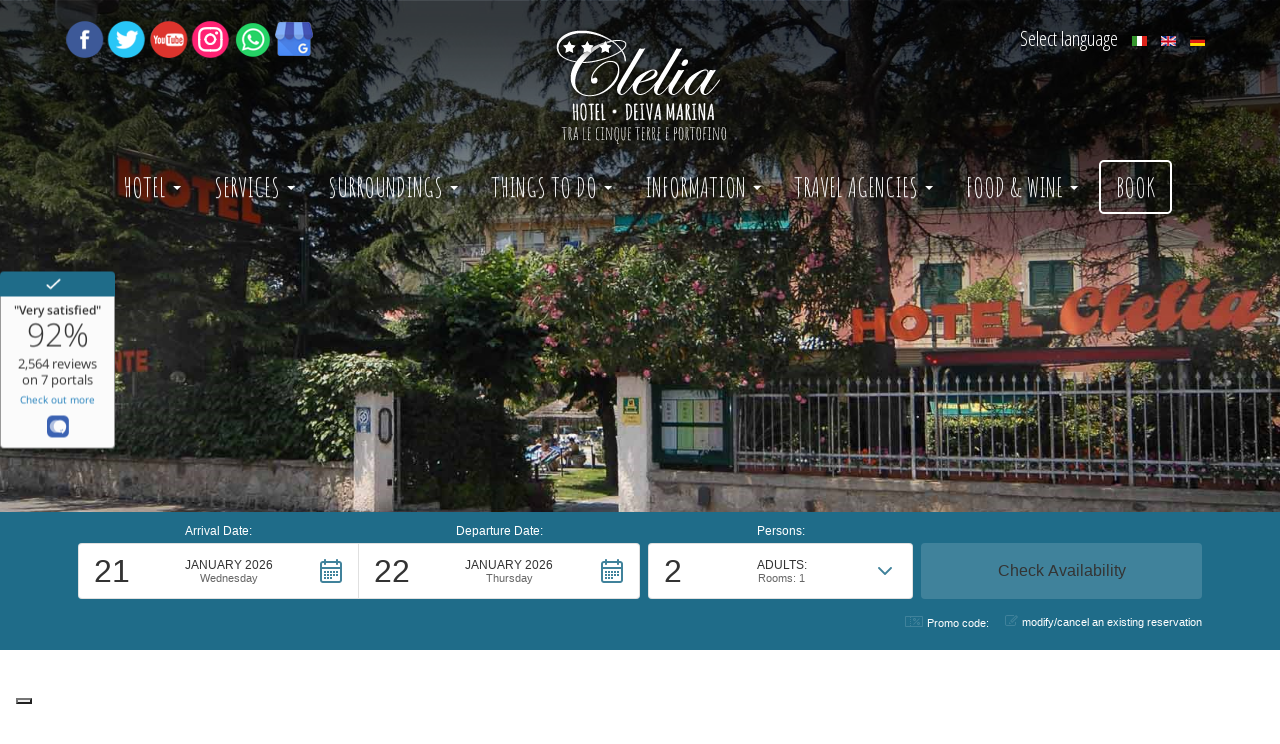

--- FILE ---
content_type: text/html; charset=utf-8
request_url: https://www.hotelclelia.com/en/5238/Services/parking-garage
body_size: 11228
content:

<!DOCTYPE html>
<html lang="en">
<head>
    <title>Free parking at the Hotel Clelia, located between the Cinque Terre and Portofino</title>
    <meta charset="utf-8" />
    <meta http-equiv="X-UA-Compatible" content="IE=edge">
    <meta name="viewport" content="width=device-width, initial-scale=1, maximum-scale=1, user-scalable=no" />
    <link rel="icon" href="/favicon.ico" type="image/x-icon" />
    <meta name="description" content="The Hotel Clelia, ideally located in Deiva Marina between Portofino and the Cinque Terre, is a member of the Logis" />
    <meta name="keywords" content="parking Deiva marina, parking cinque terre, parking portofino, parking cinque terre" />
    <meta name="author" content="Digiside S.r.l" />
    <meta name="robots" content="index,follow" />
    <meta name="reply-to" content="info@digiside.it" />
    <link href="/Content/img/favison.png" rel="shortcut icon" type="image/x-icon" />
    
    <link href="https://fonts.googleapis.com/css?family=Amatic+SC:400,700&amp;subset=hebrew,latin-ext,vietnamese" rel="stylesheet">
    <link href="https://fonts.googleapis.com/css?family=Open+Sans+Condensed:300,300i,700" rel="stylesheet">
    <link href="https://fonts.googleapis.com/css?family=Open+Sans&amp;subset=cyrillic" rel="stylesheet">

    <meta name="twitter:card" content="summary_large_image"> 

    <script type="text/javascript">
        var _iub = _iub || [];
        _iub.csConfiguration = { "askConsentAtCookiePolicyUpdate": true, "countryDetection": true, "enableFadp": true, "enableLgpd": true, "enableUspr": true, "floatingPreferencesButtonDisplay": "bottom-left", "lgpdAppliesGlobally": false, "perPurposeConsent": true, "purposes": "1,2,3,4,5", "siteId": 1180153, "whitelabel": false, "cookiePolicyId": 66718571, "banner": { "acceptButtonColor": "#1F6C89", "acceptButtonDisplay": true, "backgroundColor": "#FFFFFF", "closeButtonRejects": true, "customizeButtonDisplay": true, "explicitWithdrawal": true, "fontSizeBody": "12px", "fontSizeCloseButton": "18px", "linksColor": "#1F6C89", "listPurposes": true, "ownerName": "www.clelia.it", "position": "bottom", "rejectButtonColor": "#1F6C89", "rejectButtonDisplay": true, "showPurposesToggles": true, "showTotalNumberOfProviders": true, "slideDown": false, "textColor": "#333333" } };
        _iub.csLangConfiguration = { "it": { "cookiePolicyId": 66718571 }, "en": { "cookiePolicyId": 61193431 }, "de": { "cookiePolicyId": 40261599 }, "ru": { "cookiePolicyId": 38665956 } };
    </script>
    <script type="text/javascript" src="https://cs.iubenda.com/autoblocking/1180153.js"></script>
    <script type="text/javascript" src="//cdn.iubenda.com/cs/gpp/stub.js"></script>
    <script type="text/javascript" src="//cdn.iubenda.com/cs/iubenda_cs.js" charset="UTF-8" async></script>

            <link rel='alternate' hreflang='it' href='http://www.clelia.it/it/5200/Servizi/parcheggi-gratis' />
            <link rel='alternate' hreflang='de' href='http://www.cinqueterrezimmer.de/de/5276/Dienstleistungen/parkplaetze' />
            <link rel='alternate' hreflang='ru' href='http://www.hotelclelia.ru/ru/5312/Услуг/парковка' />
    

    <meta property="og:url" content="http://www.hotelclelia.com/en/5238/Services/parking-garage" />
    <meta property="og:type" content="website" />
    <meta property="og:site_name" content="clelia.it" />

    <link href="/bundles/css/common?v=-Mf0tU9vlbgAnVL7uIacgAObfpmgOVNHl4t_oMtPyTk1" rel="stylesheet"/>



    

    



    <style type="text/css">
    .monitor {
        background-image:url(http://cms.digiside.it/immagini/cle/monitor/249_238_monitor-parcheggi-jpg.jpg)
    }

</style>





    <style type="text/css">
        .monitor {
            height: 650px;
        }
    </style>


    


    
    

    <!-- Google Tag Manager -->
    
    <!-- End Google Tag Manager -->
    <!-- Google tag (gtag.js) -->
    


    
    <script async src="https://www.googletagmanager.com/gtag/js?id=G-RZCN9D8CSK"></script>
    
    <script>
        window.dataLayer = window.dataLayer || [];
        function gtag() { dataLayer.push(arguments); }
        gtag('js', new Date());
        gtag('set', {
            'linker': {
                'accept_incoming': true,
                'domains': ['www.simplebooking.it']
            },
            'anonymize_ip': true,
            'transport_type': 'beacon'
        });
        gtag('config', 'G-RZCN9D8CSK');
    </script>

    
    <script>
        (function (w, d, s, l, i) {
            w[l] = w[l] || []; w[l].push({
                'gtm.start':
                    new Date().getTime(), event: 'gtm.js'
            }); var f = d.getElementsByTagName(s)[0],
                j = d.createElement(s), dl = l != 'dataLayer' ? '&l=' + l : ''; j.async = true; j.src =
                    'https://www.googletagmanager.com/gtm.js?id=' + i + dl; f.parentNode.insertBefore(j, f);
        })(window, document, 'script', 'dataLayer', 'GTM-MZHKHC4');
    </script>


    <!--GA4-->
    <!-- Google tag (gtag.js) -->
    
    <!--/GA4-->


    <script type="text/javascript">
        var linguas = "en";
    </script>




    <script src="/bundles/js/jquery?v=kV5Ivqy7wvA2Cmi1gC2ez1Eslqtg7K-e0tkQ6cCOLT81"></script>


</head>
<body>
    <!-- Google Tag Manager (noscript) -->
    <noscript>
        <iframe src="https://www.googletagmanager.com/ns.html?id=GTM-MZHKHC4"
                height="0" width="0" style="display:none;visibility:hidden"></iframe>
    </noscript>
    <!-- End Google Tag Manager (noscript) -->
    <div class="wrap-htr">
        <div class="monitor">
            <div class="top">
                <div class="container-medium hidden-xs">
                    <div class="row">
                        <div class="col-lg-6 col-md-6 col-sm-6">
                            <ul class="list-unstyled list-inline">
                                <li><a href="https://www.facebook.com/hotelclelia" target="_blank"><img src="/Content/img/icons/fb.png" /></a></li>
                                <li><a href="https://twitter.com/HotelClelia" target="_blank"><img src="/Content/img/icons/tw.png" /></a></li>
                                <li><a href="https://www.youtube.com/user/hotelclelia" target="_blank"><img src="/Content/img/icons/yt.png" /></a></li>
                                
                                <li><a href="https://www.instagram.com/hotelclelialogis/" target="_blank"><img src="/Content/img/icons/instagram.png" /></a></li>
                                
                                
                                <li><a href="https://wa.link/xgciys" title="Whatsapp" target="_blank" rel="nofollow"><img src="/Content/img/icons/whatsapp.png" /></a></li>
                                <li><a href="https://www.google.com/travel/hotels/entity/CgoI5LuGysGp2cV6EAE/reviews" title="GoogleMyBusiness" target="_blank" rel="nofollow"><img src="/Content/img/icons/g-m-b.png" /></a></li>
                            </ul>

                        </div>
                        <div class="col-lg-6 col-md-6 col-sm-6 lingue">
                            

                            <ul class="list-unstyled list-inline">
                                <li>Select language</li>
                                
                                <li>
                                    <a href="http://www.clelia.it/it/Home" class="active"><img src="/Content/img/icons/it.jpg"></a>
                                </li>
                                <li>
                                    <a href="http://www.hotelclelia.com/en/Home"><img src="/Content/img/icons/en.jpg"></a>
                                </li>
                                <li>
                                    <a href="http://www.cinqueterrezimmer.de/de/Home"><img src="/Content/img/icons/de.jpg"></a>
                                </li>
                                

                            </ul>
                        </div>
                    </div>
                </div>
            </div>

            <div class="logo">
                <a href="/en/Home"><img src="/Content/img/logo.png" class="img-responsive center-block" alt="Hotel Clelia Logis" /></a>
            </div>

            <!-- MENU -->
            <div class="menu">
                



<div class="navbar-wrapper">
    <nav>
        <div class="navbar-header">
            <a href="#" class="navbar-toggle collapsed btn btn-primary" data-toggle="collapse" data-target="#navbar" aria-expanded="false" aria-controls="navbar"><i class="fa fa-bars white"></i></a>
            
        </div>
        <div id="navbar" class="collapse navbar-collapse menu-mobile">
            <ul class="nav navbar-nav">
                <li class="visible-xs"><a href="/en/Home">Home</a></li>
                        <li class="dropdown">
                            <a href="#" class="dropdown-toggle" data-toggle="dropdown">Hotel <span class="caret"></span></a>
                            <ul class="dropdown-menu" role="menu">
                                    <li>
<a href="/en/5224/Hotel/rooms">Rooms</a>                                    </li>
                                    <li>
<a href="/en/5234/Hotel/apartments">Apartments</a>                                    </li>
                                    <li>
<a href="/en/5236/Hotel/buffet-breakfast">Buffet breakfast</a>                                    </li>
                            </ul>
                        </li>
                        <li class="dropdown">
                            <a href="#" class="dropdown-toggle" data-toggle="dropdown">Services <span class="caret"></span></a>
                            <ul class="dropdown-menu" role="menu">
                                    <li>
<a href="/en/5238/Services/parking-garage">Parking</a>                                    </li>
                                    <li>
<a href="/en/5239/Services/swimming-pool-and-garden-and-Bookcrossing">Swimming pool and garden</a>                                    </li>
                                    <li>
<a href="/en/5242/Services/free-wi-fi">Free Wi-Fi</a>                                    </li>
                                    <li>
<a href="/en/5243/Services/beach-service">Beach service</a>                                    </li>
                                    <li>
<a href="/en/5366/Services/minibus-shuttle">Shuttle service</a>                                    </li>
                                    <li>
<a href="/en/5368/Services/scooter-hire">Scooter rental</a>                                    </li>
                            </ul>
                        </li>
                        <li class="dropdown">
                            <a href="#" class="dropdown-toggle" data-toggle="dropdown">Surroundings <span class="caret"></span></a>
                            <ul class="dropdown-menu" role="menu">
                                    <li>
<a href="/en/5245/Surroundings/cinque-terre">Cinque Terre</a>                                    </li>
                                    <li>
<a href="/en/5246/Surroundings/portofino">Portofino</a>                                    </li>
                                    <li>
<a href="/en/5247/Surroundings/portovenere">Portovenere</a>                                    </li>
                                    <li>
<a href="/en/5248/Surroundings/deiva-marina">Deiva Marina</a>                                    </li>
                                    <li>
<a href="/en/5249/Surroundings/genova">Genoa</a>                                    </li>
                                    <li>
<a href="/en/5250/Surroundings/the-eastern-ligurian-riviera">Eastern Riviera</a>                                    </li>
                            </ul>
                        </li>
                        <li class="dropdown">
                            <a href="#" class="dropdown-toggle" data-toggle="dropdown">Things to do <span class="caret"></span></a>
                            <ul class="dropdown-menu" role="menu">
                                    <li>
<a href="/en/5252/What-to-do-in-Cinque-Terre/hiking">Hiking</a>                                    </li>
                                    <li>
<a href="/en/5253/What-to-do-in-Cinque-Terre/sea-and-beach">Beach</a>                                    </li>
                                    <li>
<a href="/en/5254/What-to-do-in-Cinque-Terre/bike-and-mountain-bike">Bike </a>                                    </li>
                                    <li>
<a href="/en/5255/What-to-do-in-Cinque-Terre/sport">Outdoor Activities</a>                                    </li>
                                    <li>
<a href="/en/5256/Things-to-do/shopping">Shopping</a>                                    </li>
                                    <li>
<a href="/en/7532/What-to-do-in-Cinque-Terre/Cinque-Terre-Cooking-School">Cinque Terre cooking school</a>                                    </li>
                            </ul>
                        </li>
                        <li class="dropdown">
                            <a href="#" class="dropdown-toggle" data-toggle="dropdown">Information <span class="caret"></span></a>
                            <ul class="dropdown-menu" role="menu">
                                    <li>
<a href="/en/5259/Information/getting-to-deiva-marina">Getting to Deiva Marina</a>                                    </li>
                                    <li>
<a href="/en/5260/Information/tourist-services-in-deiva-marina">Tourist services in deiva marina</a>                                    </li>
                            </ul>
                        </li>
                        <li class="dropdown">
                            <a href="#" class="dropdown-toggle" data-toggle="dropdown">Travel Agencies <span class="caret"></span></a>
                            <ul class="dropdown-menu" role="menu">
                                    <li>
<a href="/en/5566/Travel-Agencies/Travel-agencies">Hotel Clelia Info</a>                                    </li>
                            </ul>
                        </li>
                        <li class="dropdown">
                            <a href="#" class="dropdown-toggle" data-toggle="dropdown">Food &amp; Wine <span class="caret"></span></a>
                            <ul class="dropdown-menu" role="menu">
                                    <li>
<a href="/en/7041/Food-Wine/A-la-carte-menu">A la carte menu</a>                                    </li>
                                    <li>
<a href="/en/7044/Food-Wine/Wine-Card">Wine list</a>                                    </li>
                                    <li>
<a href="/en/7207/Food-Wine/Ferragosto-Dinner">Ferragosto Dinner</a>                                    </li>
                                    <li>
                                            <a href="/en/5235/Hotel/restaurant">Restaurant</a>
                                    </li>
                                    <li>
                                            <a href="/en/5371/Services/ice-cafe-e-bar">Gelato</a>
                                    </li>
                            </ul>
                        </li>
                
                
                <li><a href="https://www.cleliaapartments.com/en/home" target="_blank" class="visible-sm visible-xs">Apartments</a></li>
                
                <li><a href="https://www.simplebooking.it/ibe2/hotel/9630?lang=en" target="_blank" class="link-cover">Book</a></li>

                <li class="visible-xs">
                    <ul class="list-unstyled list-inline lingue-xs">
                        <li>
                            <a href="http://www.clelia.it/it/Home" class="active"><img src="/Content/img/icons/it.jpg"></a>
                        </li>
                        <li>
                            <a href="http://www.hotelclelia.com/en/Home"><img src="/Content/img/icons/en.jpg"></a>
                        </li>
                        <li>
                            <a href="http://www.cinqueterrezimmer.de/de/Home"><img src="/Content/img/icons/de.jpg"></a>
                        </li>
                        
                    </ul>
                </li>
            </ul>
        </div><!--/.nav-collapse -->
    </nav>
</div>
            </div>

            <ul class="nav nav-pills">
</ul>

            
    <div class="ombra-top hidden-xs"></div>



            

            <!---modal-->
            
            <!--fine modal-->
            
            
    <div class="hidden-sm hidden-xs">
        <div class="booking">








<div class="container-fluid">
    <div class="container">
        <div class="row">
            <div class="col-sm-12 col-xs-12 visible-sm visible-xs">
                <h2>Booking on-line</h2>
            </div>
            <div class="spazio10 visible-sm visible-xs"></div>
            
            <div class="col-md-12">
                <div id="sb-container" style="position:relative;z-index:8;">
                    <div><img src="/Content/img/ajax-loader.gif" /></div>
                </div>

            </div>
        </div>
    </div>
</div></div>
    </div>
    <a href="/en/Home#booking">
        <div class="full visible-sm visible-xs">
            <div class="booking">
                <div class="row">
                    <div class="col-lg-12 col-md-12 col-sm-12 col-xs-12 text-center">
                        <h2>Booking on-line</h2>
                        <h3>Search availability</h3>
                    </div>
                </div>
            </div>
        </div>

    </a>

            

        </div>

        


        <div class="spazio50"></div>
        










<div class="container">
<div class="row">
<div class="col-md-12 text-center">
<h1>Parking&nbsp;</h1>
<p><br />
We suggest you to travel by train: having a car is not necessary in our area. By train, from Deiva Marina, in a few minutes you can get anywhere: Cinque Terre, Santa Margherita-Portofino, Camogli, Sestri Levante...<br />
<br />
Do you still need your car? Let us know in advance: you will find a free parking space in our garden.<br />
<br />
Small cars can be parked for free in the hotel courtyard, subject to availability: notification to the hotel upon reservation necessary. <br />
<br />
For large cars, SUVs and minivans (maximum height of 2 m) are available parking spots in a garage situated 300 meters far from the Hotel: reservation and confirmation from the hotel necessary. Price: Euro 15 per day . <br />
<br />
Paid parking spaces managed by the municipality of Deiva Marina available near the Hotel.<br />
&nbsp;</p>
</div>
</div>
</div>

<div class="spazio50"></div>




<div class="spazio20"></div>




        <div class="spazio50"></div>
    </div>

    <footer>

        <div class="full bg-primary">
            <div class="spazio30"></div>
            <div class="container-medium">
                <div class="row">
                    <div class="col-lg-3 col-md-3 col-sm-12 col-xs-12 nopadding-right">
                        <div itemscope itemtype="https://schema.org/LocalBusiness">
                            <h2 itemprop="name" class="text-primary">Hotel Clelia Logis ***</h2>
                            <img src="/Content/img/logo.png" itemprop="image" class="hidden" />
                            <div itemtype="https://schema.org/PostalAddress" itemscope="" itemprop="address">

                                <span itemprop="streetAddress">
                                    Corso Italia 23
                                </span>
                                <br />19013 <span itemprop="addressLocality">Deiva Marina (SP)</span> Italia
                            </div>
                            <br />Tel <span itemprop="telephone">
                                <a href="tel:+39018782626">+39 0187/82626</a>
                                - Cell. <a href="tel:+39335472605">335-472605</a> - <a href="tel:+393394671002">339-4671002</a>
                                <br /> WhatsApp: <a href="https://wa.link/xgciys" target="_blank">335-1431331</a> - <a href="https://wa.link/hpfeth" target="_blank">339-4671002</a>
                            </span> -
                            Fax <span itemprop="faxNumber">
                                +39 0187/816234
                            </span>
                            
                            <br /><span itemprop="email"><a href="mailto:info@hotelclelia.com">info@hotelclelia.com</a></span>
                            <br />P.IVA 00289150112
                            <br />CITR: 011012-ALB-0008 - CIN: IT011012A19P6HSLEV

                        </div>
                        <div class="spazio10"></div>
                        <ul class="list-unstyled list-inline loghi">
                            <li style="vertical-align: middle;"><a href="https://wa.link/xgciys" title="Whatsapp" target="_blank" rel="nofollow"><img src="/Content/img/icons/whatsapp-icona.png" style="max-width:40px;" /></a></li>
                            <li style="vertical-align: middle;"><a href="callto:hotelclelia"><img src="/Content/img/icons/skype.png" /></a></li>
                        </ul>
                        <!--MODAL WHATUSP-->
                        

                        <!--FINE MODALWHATSUP-->
                    </div>

                    <div class="col-lg-3 col-md-3 col-sm-12 col-xs-12">

                        <h2>Newsletter</h2>
                        <form method="post" action="https://clelia.us8.list-manage.com/subscribe/post?u=eb9010685c73febb98fc5f24c&amp;amp;id=36ab792433">
                            <div class="box-newsletter-footer">
                                <!-- Begin MailChimp Signup Form -->
                                <div id="mc_embed_signup">
                                    <div class="mc-field-group">
                                        <input type="email" value="" title="Email" name="EMAIL" placeholder="email" class="required email form-control" id="mce-EMAIL" style="width:100%" />
                                        
                                        <div class="spazio10"></div>
                                        <button id="btnNlIt" class="btn_newsletter" name="subscribe" onclick="dataLayer.push({ 'event': 'btnnl'});">subscribe</button>
                                    </div>
                                    <div id="mce-responses" class="clear">
                                        <div class="col-lg-3">
                                            <div class="response" id="mce-error-response" style="display:none"></div>
                                            <div class="response" id="mce-success-response" style="display:none"></div>
                                        </div>
                                    </div>
                                </div>
                                <!--End mc_embed_signup-->
                            </div>
                        </form>
                    </div>

                    <div class="col-lg-6 col-md-6 col-sm-12 col-xs-12 waiting-list">
                        <div class="row">
    <div class="col-md-12">
        <h2 class="pull-left">WAITING LIST</h2>
        <p class="pull-left">
            Did not find place? Sign up for the waiting list and if you clear a room, you will be contacted immediately for FREE!
        </p>
    </div>
</div>


<div class="row" id="form-contatti">
    <div class="col-md-12" id="sandbox-container">
        <div class="row moduloc">
            <div class="col-lg-6 col-md-6 col-sm-6 col-xs-6"><input PlaceHolder="Name and surname" class="inputarea validazione form-control" id="Nomecognome" maxlength="128" name="Nomecognome" type="text" value="" /></div>
            <div class="col-lg-6 col-md-6 col-sm-6 col-xs-6"><input PlaceHolder="Email" class="inputarea validazione form-control" id="Email" maxlength="128" name="Email" type="text" value="" /></div>
        </div>

        <div class="spazio20"></div>
        <div class="row moduloc">
            <div class="col-lg-3 col-md-3 col-sm-6 col-xs-6">
                <input PlaceHolder="Phone" class="inputarea validazione form-control" id="Telefono" maxlength="128" name="Telefono" type="text" value="" />
            </div>
            <div class="col-lg-3 col-md-3 col-sm-6 col-xs-6">
                <input PlaceHolder="Nationality" class="inputarea form-control" id="Nazionalita" maxlength="128" name="Nazionalita" type="text" value="" />
            </div>
            <div class="spazio20 visible-sm visible-xs"></div>
            <div class="col-lg-6 col-md-6 col-sm-12 col-xs-12">
                <div class="row input-group">
                    <div class="col-lg-6 col-md-6 col-sm-6 col-xs-6 arrivo">
                        <input Name="start" PlaceHolder="Arrival" class="inputarea validazione form-control" id="Arrivo" maxlength="128" name="Arrivo" type="text" value="" />

                    </div>
                    <div class="col-lg-6 col-md-6 col-sm-6 col-xs-6 partenza">
                        <input Name="end" PlaceHolder="Departure" class="inputarea validazione form-control" id="Partenza" maxlength="128" name="Partenza" type="text" value="" />

                    </div>
                </div>
            </div>

        </div>

        <div class="spazio20"></div>
        <div class="row moduloc">
            <div class="col-lg-2 col-md-3 col-sm-4 col-xs-6">
                <select class="inputnumber validazione form-control" name="Adulti" id="Adulti">
                    <option selected="selected" value="1">adults</option>
                    <option value="1">1</option>
                    <option value="2">2</option>
                    <option value="3">3</option>
                    <option value="4">4</option>
                    <option value="5">5</option>
                    <option value="6">6</option>
                    <option value="7">7</option>
                    <option value="8">8</option>
                </select>
            </div>
            <div class="col-lg-2 col-md-3 col-sm-4 col-xs-6">
                <select class="inputnumber form-control" name="Bambini" id="Bambini">
                    <option selected="selected" value="0">Children</option>
                    <option value="0">0</option>
                    <option value="1">1</option>
                    <option value="2">2</option>
                    <option value="3">3</option>
                    <option value="4">4</option>
                    <option value="5">5</option>
                    <option value="6">6</option>
                    <option value="7">7</option>
                </select>
            </div>
            <div class="spazio20 visible-xs"></div>
            <div class="col-lg-6 col-md-6 col-sm-4 col-xs-12">
                <input class="val-captcha form-control" placeholder="anti-spam: 7+1?" type="text" id="captcha" />
            </div>
            <div class="col-lg-2 col-md-12 col-sm-12 col-xs-12">
                <input id="Adwords" name="Adwords" type="hidden" value="" />
                <img alt="loader" id="loader" src="/Content/img/ajax-loader.gif" style="display:none;" />
                <input type="submit" onclick="validate()" class="btn btn-primary btn-invia pull-right" value="Submit" />
            </div>
        </div>

        <div class="row">
            <div class="col-lg-12 col-md-12 col-sm-12 col-xs-12 text-center">
                <br class="hidden-md hidden-xs" />
                <input type="checkbox" id="privacy" class="pull-left" /><a href="/en/5344/privacy-policy" target="_blank" style="text-decoration:underline;font-size:13px;" class="white pull-left">I have read the Privacy Policy and accept the conditions</a>


            </div>
        </div>

    </div>


</div>

<script>

    function GetQueryStringParams(name, url) {
        if (!url) url = window.location.href;
        name = name.replace(/[\[\]]/g, "\\$&");
        var regex = new RegExp("[?&]" + name + "(=([^&#]*)|&|#|$)", "i"),
            results = regex.exec(url);
        if (!results) return null;
        if (!results[2]) return '';
        return decodeURIComponent(results[2].replace(/\+/g, " "));
    }


    function validate(e) {
        var isValid = true;

        var lingua = 'en';


        $("#form-contatti .has-error").removeClass("has-error");

        var cap = $(".val-captcha").val();
        if (cap != '8') {
            isValid = false;
            $(".moduloc").addClass("has-error");
            $(".val-captcha").addClass("has-error");
            $("#captcha").addClass("has-error");
        };


        $(".validazione").each(function (i, o) {
            if ($(o).val() == '') {
                isValid = false;
                $(".moduloc").addClass("has-error");

            }
        });

        var privacy = $("#privacy").prop("checked");

        if ((isValid == true) && (privacy)) {

            var model = {
                nomecognome: $("#Nomecognome").val(),
                email: $("#Email").val(),
                telefono: $("#Telefono").val(),
                adulti: $("#Adulti").val(),
                bambini: $("#Bambini").val(),
                arrivo: $("#Arrivo").val(),
                partenza: $("#Partenza").val(),
                nazionalita: $("#Nazionalita").val(),
                CodiceAdWords: $("#Adwords").val(),
                utm_campaign: GetQueryStringParams('utm_campaign'),
                utm_content: GetQueryStringParams('utm_content'),
                utm_medium: GetQueryStringParams('utm_medium'),
                utm_source: GetQueryStringParams('utm_source'),
                utm_term: GetQueryStringParams('utm_term'),
                lingua: lingua,
                uri: window.location.href
            };


            $(".pulsante").hide();
            $("#loader").show();

            $.post("/en/Ajax/InviaWaitingList", model, function (data) {
                if (data == true) {
                    $("#form-contatti").replaceWith('<div class="alert alert-success text-center" role="alert">The message has been successfully sent. We will contact you as soon as possible.</div>');
                    /*   gtag('event', 'click', { 'event_category': 'button', 'event_label': 'waiting_' + lingua });*/
                    dataLayer.push({ 'event': 'buttoncontatti_' + lingua });
                } else {
                    alert("Error sending");
                    $("#form-contatti").prepend('<div class="alert alert-danger text-center" role="alert">Unable to send message. Check your details and try again.</div>');
                }
            });
        } else {
            if (isValid == false) {
                alert("Check the fields into error");
            } else {
                alert("Check acceptance policy");
            }
        }
    }



    $(document).ready(function () {
        $('#sandbox-container .input-daterange').datepicker();
        $("#Adwords").val(readCookie('gclid'));
    });
</script>
                    </div>

                </div>
                <hr />

                <div class="row">
                    <div class="col-lg-9 col-md-9 col-sm-12 col-xs-12">
                        <div class="row">
                            <div class="col-lg-8 col-md-8 col-sm-8 col-xs-12">
                                <p style="opacity: 0.7; line-height: 1.2;">
                                    
                                    
                                    <small>
                                        <b>Contributi e gli aiuti di stato ricevuti nel corso dell’anno 2022:</b><br />
                                        - Per agevolazioni/contributi ricevuti si rimanda a quanto già pubblicato sul sito del Registro Nazionale Aiuti di Stato di cui all’art.52 Legge 234/2012.<br />
                                        - Credito d’imposta a favore delle imprese non energivore (secondo trimestre 2022), art. 3 DL 21 marzo 2022 n. 21 – € 883,88 – ente erogante: Agenzia delle Entrate<br />
                                        - Credito d’imposta a favore delle imprese diverse da quelle a forte consumo gas naturale (secondo trimestre 2022), art. 4 DL 21 marzo 2022 n.21 - € 1.733,10 – ente erogante: Agenzia delle Entrate<br />
                                        - Credito d’imposta a favore delle imprese non energivore (terzo trimestre 2022), art. 6, c.3, DL 9 agosto 2022 n. 115 - € 1.161,20 – ente erogante: Agenzia delle Entrate<br />
                                        - Credito d’imposta a favore delle imprese diverse da quelle a forte consumo gas naturale (terzo trimestre 2022), art. 6, c.4, DL 9 agosto 2022 n. 115 - € 1.270,57 – ente erogante: Agenzia delle Entrate<br />
                                        - Credito canone speciale RAI (art. 6 c. 6 DL 41/2021) - € 1.018,40 – ente erogante: Agenzia delle Entrate
                                    </small>
                                </p>
                            </div>
                            <div class="col-lg-2 col-md-2 col-sm-2 col-xs-12">
                                <img src="/Content/img/icons/app-clelia.png" class="img-responsive center-block" />
                            </div>
                            <div class="col-lg-2 col-md-2 col-sm-2 col-xs-12">
                                
                                
                                <a href="http://legambienteturismo.it/" target="_blank" rel="nofollow"><img src="/Content/img/legambientet.jpg" class="center-block" /></a>
                            </div>

                        </div>

                    </div>
                    <div class="spazio20 visible-xs"></div>
                    <div class="col-lg-3 col-md-3 col-sm-12 col-xs-12 text-right">
                        <a href="/en/5344/privacy-policy">Privacy Policy</a> | <a href="https://www.iubenda.com/privacy-policy/61193431/cookie-policy" target="_blank">Cookie Policy</a>  |&nbsp;&nbsp; Powered by <a href="https://www.digiside.it" target="_blank"><b>DigiSide S.r.l.</b></a>
                    </div>
                </div>
            </div>
            <div class="spazio30"></div>
        </div>
        <script type="text/plain" class="_iub_cs_activate" src="//widget.customer-alliance.com/reviews/js/standard/2aea1c603b12d2a2.js" async>
        </script>
    </footer>

    <script src="/bundles/js/common?v=KHGRvPInHYU_k__sd-Vmo7gat0MBU2HIMDOYG8xMD7o1"></script>

    <script src="/bundles/js/modernizr?v=wBEWDufH_8Md-Pbioxomt90vm6tJN2Pyy9u9zHtWsPo1"></script>

    <script src="/js/gclid?v=GC3rCGjjT3tLHgEz1MnlHAATMl4tI9wRbfJgKBSz2-w1"></script>



    <script src="/Scripts/booking/jquery.ui.datepicker-en.js"></script>
    <script type="text/javascript">
        $(function () {
            $("#Adwords").val(readCookie('gclid'));
        });
    </script>
    
    <script>
        function removealliance() {
            var alliance = document.querySelector('[name=ca-review-widget]');
            alliance.parentNode.removeChild(alliance);
        }       
    </script>
        



    <script type="text/javascript">
        $(document).delegate('*[data-toggle="lightbox"]', 'click', function (event) {
            event.preventDefault();
            $(this).ekkoLightbox();
        });
    </script>

    <!--Start of Tawk.to Script-->
    
    <script type="text/javascript">
        var Tawk_API = Tawk_API || {}, Tawk_LoadStart = new Date();
        (function () {
            var s1 = document.createElement("script"), s0 = document.getElementsByTagName("script")[0];
            s1.async = true;
            s1.src = 'https://embed.tawk.to/5b165df98859f57bdc7bda5b/default';
            s1.charset = 'UTF-8';
            s1.setAttribute('crossorigin', '*');
            s0.parentNode.insertBefore(s1, s0);
        })();
    </script>
    <!--End of Tawk.to Script-->
    <!--Booking-->
    <script type="text/javascript">
(function (i, s, o, g, r, a, m) {
    i['SBSyncroBoxParam'] = r; i[r] = i[r] || function () {
        (i[r].q = i[r].q || []).push(arguments)
    }, i[r].l = 1 * new Date(); a = s.createElement(o),
    m = s.getElementsByTagName(o)[0]; a.async = 1; a.src = g; m.parentNode.insertBefore(a, m)
})(window, document, 'script', 'https://cdn.simplebooking.it/search-box-script.axd?IDA=9630','SBSyncroBox');

SBSyncroBox({
    CodLang: 'EN',
    /*CodLang: 'IT',*/
    Styles: {
        Theme: 'dark',
/*        Footer: { ShowInline: true },*/
        CustomColor: "#333",
        CustomLabelColor: "#fff",
        CustomWidgetColor: "#333",
        CustomWidgetElementHoverColor: "#333",
        CustomWidgetElementHoverBGColor: "#333",
        CustomBoxShadowColor: "#333",
        CustomBoxShadowColorHover: "#333",
        CustomIntentSelectionColor: "#333",
        CustomIntentSelectionDaysBGColor: "#333",
        CustomLabelHoverColor: "#40829b",
        CustomButtonBGColor: "#40829b",
        CustomIconColor: "#40829b",
        CustomLinkColor: "#fff",
        CustomBoxShadowColorFocus: "#40829b",
        CustomAddRoomBoxShadowColor: "#40829b",
        CustomAccentColor: "#40829b",
        CustomBGColor: "transparent",
        CustomFieldBackgroundColor: "#fff",
        CustomWidgetBGColor: "#fff",
        CustomSelectedDaysColor: "#fff",
        CustomCalendarBackgroundColor: "#fff",
        CustomButtonHoverBGColor: "#40829b"
    }

});
    </script>

</body>
</html>


--- FILE ---
content_type: text/javascript; charset=utf-8
request_url: https://www.hotelclelia.com/js/gclid?v=GC3rCGjjT3tLHgEz1MnlHAATMl4tI9wRbfJgKBSz2-w1
body_size: 1098
content:
function setCookie(n,t,i){var r=new Date,u;r.setTime(r.getTime()+i*864e5);u="; expires="+r.toGMTString();document.cookie=n+"="+t+u+";path=/"}function getParam(n){var t=RegExp("[?&]"+n+"=([^&]*)").exec(window.location.search);return t&&decodeURIComponent(t[1].replace(/\+/g," "))}function readCookie(n){for(var t,r=n+"=",u=document.cookie.split(";"),i=0;i<u.length;i++){for(t=u[i];t.charAt(0)==" ";)t=t.substring(1,t.length);if(t.indexOf(r)==0)return t.substring(r.length,t.length)}return null}function getGa4GL(){var n;try{n=getLinkerParamGA4("RZCN9D8CSK")}catch(t){}return n?n:""}function getLinkerParamGA4(n){function h(){for(var i=t,r={},n=0;n<i.length;++n)r[i[n]]=n;return r}function c(){var n="ABCDEFGHIJKLMNOPQRSTUVWXYZ";return n+=n.toLowerCase()+"0123456789-_",n+"."}function l(n){var r,i;for(t=t||c(),e=e||h(),r=[],i=0;i<n.length;i+=3){var u=i+1<n.length,f=i+2<n.length,o=n.charCodeAt(i),s=u?n.charCodeAt(i+1):0,l=f?n.charCodeAt(i+2):0,y=o>>2,p=(o&3)<<4|s>>4,a=(s&15)<<2|l>>6,v=l&63;f||(v=64,u||(a=64));r.push(t[y],t[p],t[a],t[v])}return r.join("")}var r={},u=document.cookie.match("(^|;)\\s*_ga\\s*=\\s*([^;]+)").pop().split("."),i,t,e,f,o,s;return u.shift(),u.shift(),r._ga=u.join("."),i=document.cookie.match("(^|;)\\s*_ga_"+n+"\\s*=\\s*([^;]+)").pop().split("."),i.shift(),i.shift(),r["_ga_"+n]=i.join("."),o=function(n){var r=[],i,t,u;for(i in n)n.hasOwnProperty(i)&&(t=n[i],void 0!==t&&t===t&&null!==t&&"[object Object]"!==t.toString()&&(r.push(i),r.push(l(String(t)))));return u=r.join("*"),["1",s(u),u].join("*")},s=function(n,t){var c=[window.navigator.userAgent,(new Date).getTimezoneOffset(),window.navigator.userLanguage||window.navigator.language,Math.floor((new Date).getTime()/6e4)-(void 0===t?0:t),n].join("*"),o,s,r,i,h,u,e;if(!(o=f)){for(s=Array(256),r=0;256>r;r++){for(i=r,h=0;8>h;h++)i=i&1?i>>>1^3988292384:i>>>1;s[r]=i}o=s}for(f=o,u=4294967295,e=0;e<c.length;e++)u=u>>>8^f[(u^c.charCodeAt(e))&255];return((u^-1)>>>0).toString(36)},"&_gl="+o(r)}var gclid=getParam("gclid"),gclsrc;gclid&&(gclsrc=getParam("gclsrc"),gclsrc&&gclsrc.indexOf("aw")===-1||setCookie("gclid",gclid,90))

--- FILE ---
content_type: application/javascript; charset=utf-8
request_url: https://cs.iubenda.com/cookie-solution/confs/js/61193431.js
body_size: -279
content:
_iub.csRC = { showBranding: false, publicId: '87600d0e-6db6-11ee-8bfc-5ad8d8c564c0', floatingGroup: false };
_iub.csEnabled = true;
_iub.csPurposes = [7,6,2,4,5,3,1,"sh","s"];
_iub.cpUpd = 1763457318;
_iub.csT = 0.025;
_iub.googleConsentModeV2 = true;
_iub.totalNumberOfProviders = 8;
